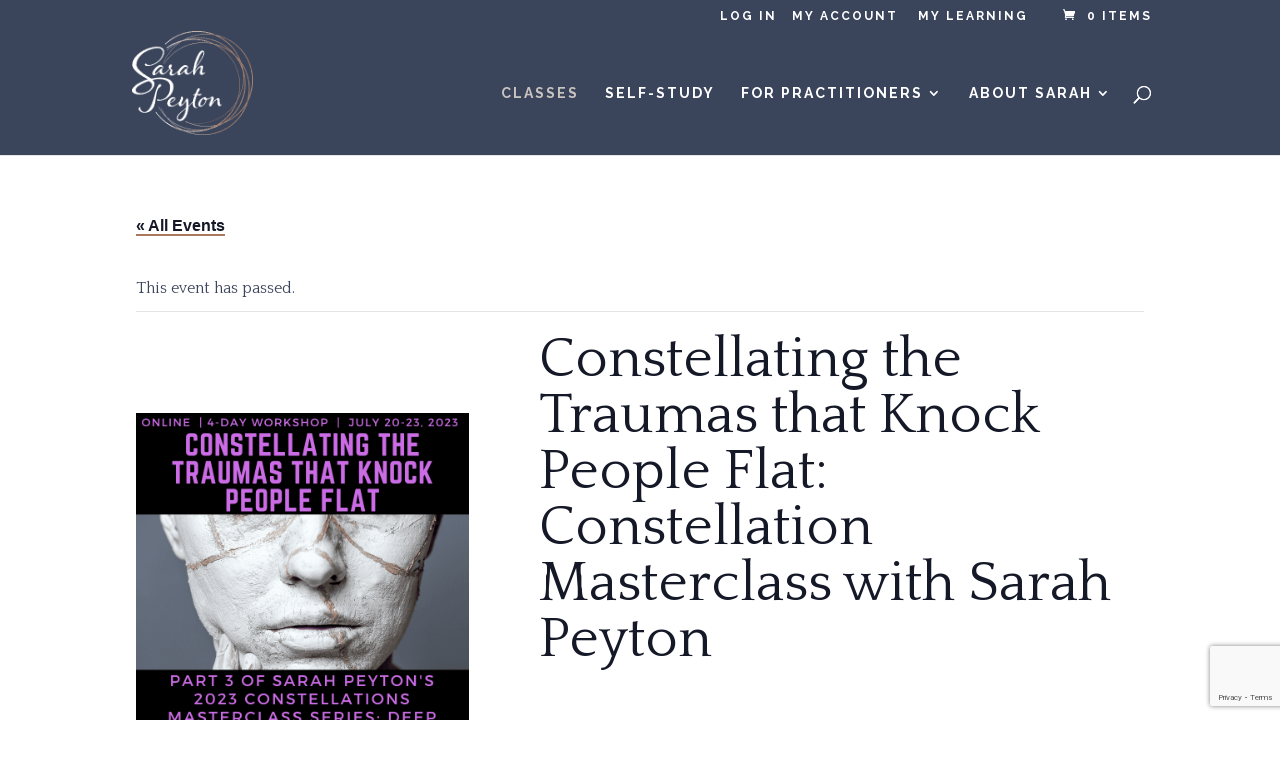

--- FILE ---
content_type: text/html; charset=utf-8
request_url: https://www.google.com/recaptcha/api2/anchor?ar=1&k=6LdRUuIZAAAAAOqR7M6jTre7GHGzl6hI3nyqrzOc&co=aHR0cHM6Ly9zYXJhaHBleXRvbi5jb206NDQz&hl=en&v=PoyoqOPhxBO7pBk68S4YbpHZ&size=invisible&anchor-ms=20000&execute-ms=30000&cb=7slu8r24f7vy
body_size: 48922
content:
<!DOCTYPE HTML><html dir="ltr" lang="en"><head><meta http-equiv="Content-Type" content="text/html; charset=UTF-8">
<meta http-equiv="X-UA-Compatible" content="IE=edge">
<title>reCAPTCHA</title>
<style type="text/css">
/* cyrillic-ext */
@font-face {
  font-family: 'Roboto';
  font-style: normal;
  font-weight: 400;
  font-stretch: 100%;
  src: url(//fonts.gstatic.com/s/roboto/v48/KFO7CnqEu92Fr1ME7kSn66aGLdTylUAMa3GUBHMdazTgWw.woff2) format('woff2');
  unicode-range: U+0460-052F, U+1C80-1C8A, U+20B4, U+2DE0-2DFF, U+A640-A69F, U+FE2E-FE2F;
}
/* cyrillic */
@font-face {
  font-family: 'Roboto';
  font-style: normal;
  font-weight: 400;
  font-stretch: 100%;
  src: url(//fonts.gstatic.com/s/roboto/v48/KFO7CnqEu92Fr1ME7kSn66aGLdTylUAMa3iUBHMdazTgWw.woff2) format('woff2');
  unicode-range: U+0301, U+0400-045F, U+0490-0491, U+04B0-04B1, U+2116;
}
/* greek-ext */
@font-face {
  font-family: 'Roboto';
  font-style: normal;
  font-weight: 400;
  font-stretch: 100%;
  src: url(//fonts.gstatic.com/s/roboto/v48/KFO7CnqEu92Fr1ME7kSn66aGLdTylUAMa3CUBHMdazTgWw.woff2) format('woff2');
  unicode-range: U+1F00-1FFF;
}
/* greek */
@font-face {
  font-family: 'Roboto';
  font-style: normal;
  font-weight: 400;
  font-stretch: 100%;
  src: url(//fonts.gstatic.com/s/roboto/v48/KFO7CnqEu92Fr1ME7kSn66aGLdTylUAMa3-UBHMdazTgWw.woff2) format('woff2');
  unicode-range: U+0370-0377, U+037A-037F, U+0384-038A, U+038C, U+038E-03A1, U+03A3-03FF;
}
/* math */
@font-face {
  font-family: 'Roboto';
  font-style: normal;
  font-weight: 400;
  font-stretch: 100%;
  src: url(//fonts.gstatic.com/s/roboto/v48/KFO7CnqEu92Fr1ME7kSn66aGLdTylUAMawCUBHMdazTgWw.woff2) format('woff2');
  unicode-range: U+0302-0303, U+0305, U+0307-0308, U+0310, U+0312, U+0315, U+031A, U+0326-0327, U+032C, U+032F-0330, U+0332-0333, U+0338, U+033A, U+0346, U+034D, U+0391-03A1, U+03A3-03A9, U+03B1-03C9, U+03D1, U+03D5-03D6, U+03F0-03F1, U+03F4-03F5, U+2016-2017, U+2034-2038, U+203C, U+2040, U+2043, U+2047, U+2050, U+2057, U+205F, U+2070-2071, U+2074-208E, U+2090-209C, U+20D0-20DC, U+20E1, U+20E5-20EF, U+2100-2112, U+2114-2115, U+2117-2121, U+2123-214F, U+2190, U+2192, U+2194-21AE, U+21B0-21E5, U+21F1-21F2, U+21F4-2211, U+2213-2214, U+2216-22FF, U+2308-230B, U+2310, U+2319, U+231C-2321, U+2336-237A, U+237C, U+2395, U+239B-23B7, U+23D0, U+23DC-23E1, U+2474-2475, U+25AF, U+25B3, U+25B7, U+25BD, U+25C1, U+25CA, U+25CC, U+25FB, U+266D-266F, U+27C0-27FF, U+2900-2AFF, U+2B0E-2B11, U+2B30-2B4C, U+2BFE, U+3030, U+FF5B, U+FF5D, U+1D400-1D7FF, U+1EE00-1EEFF;
}
/* symbols */
@font-face {
  font-family: 'Roboto';
  font-style: normal;
  font-weight: 400;
  font-stretch: 100%;
  src: url(//fonts.gstatic.com/s/roboto/v48/KFO7CnqEu92Fr1ME7kSn66aGLdTylUAMaxKUBHMdazTgWw.woff2) format('woff2');
  unicode-range: U+0001-000C, U+000E-001F, U+007F-009F, U+20DD-20E0, U+20E2-20E4, U+2150-218F, U+2190, U+2192, U+2194-2199, U+21AF, U+21E6-21F0, U+21F3, U+2218-2219, U+2299, U+22C4-22C6, U+2300-243F, U+2440-244A, U+2460-24FF, U+25A0-27BF, U+2800-28FF, U+2921-2922, U+2981, U+29BF, U+29EB, U+2B00-2BFF, U+4DC0-4DFF, U+FFF9-FFFB, U+10140-1018E, U+10190-1019C, U+101A0, U+101D0-101FD, U+102E0-102FB, U+10E60-10E7E, U+1D2C0-1D2D3, U+1D2E0-1D37F, U+1F000-1F0FF, U+1F100-1F1AD, U+1F1E6-1F1FF, U+1F30D-1F30F, U+1F315, U+1F31C, U+1F31E, U+1F320-1F32C, U+1F336, U+1F378, U+1F37D, U+1F382, U+1F393-1F39F, U+1F3A7-1F3A8, U+1F3AC-1F3AF, U+1F3C2, U+1F3C4-1F3C6, U+1F3CA-1F3CE, U+1F3D4-1F3E0, U+1F3ED, U+1F3F1-1F3F3, U+1F3F5-1F3F7, U+1F408, U+1F415, U+1F41F, U+1F426, U+1F43F, U+1F441-1F442, U+1F444, U+1F446-1F449, U+1F44C-1F44E, U+1F453, U+1F46A, U+1F47D, U+1F4A3, U+1F4B0, U+1F4B3, U+1F4B9, U+1F4BB, U+1F4BF, U+1F4C8-1F4CB, U+1F4D6, U+1F4DA, U+1F4DF, U+1F4E3-1F4E6, U+1F4EA-1F4ED, U+1F4F7, U+1F4F9-1F4FB, U+1F4FD-1F4FE, U+1F503, U+1F507-1F50B, U+1F50D, U+1F512-1F513, U+1F53E-1F54A, U+1F54F-1F5FA, U+1F610, U+1F650-1F67F, U+1F687, U+1F68D, U+1F691, U+1F694, U+1F698, U+1F6AD, U+1F6B2, U+1F6B9-1F6BA, U+1F6BC, U+1F6C6-1F6CF, U+1F6D3-1F6D7, U+1F6E0-1F6EA, U+1F6F0-1F6F3, U+1F6F7-1F6FC, U+1F700-1F7FF, U+1F800-1F80B, U+1F810-1F847, U+1F850-1F859, U+1F860-1F887, U+1F890-1F8AD, U+1F8B0-1F8BB, U+1F8C0-1F8C1, U+1F900-1F90B, U+1F93B, U+1F946, U+1F984, U+1F996, U+1F9E9, U+1FA00-1FA6F, U+1FA70-1FA7C, U+1FA80-1FA89, U+1FA8F-1FAC6, U+1FACE-1FADC, U+1FADF-1FAE9, U+1FAF0-1FAF8, U+1FB00-1FBFF;
}
/* vietnamese */
@font-face {
  font-family: 'Roboto';
  font-style: normal;
  font-weight: 400;
  font-stretch: 100%;
  src: url(//fonts.gstatic.com/s/roboto/v48/KFO7CnqEu92Fr1ME7kSn66aGLdTylUAMa3OUBHMdazTgWw.woff2) format('woff2');
  unicode-range: U+0102-0103, U+0110-0111, U+0128-0129, U+0168-0169, U+01A0-01A1, U+01AF-01B0, U+0300-0301, U+0303-0304, U+0308-0309, U+0323, U+0329, U+1EA0-1EF9, U+20AB;
}
/* latin-ext */
@font-face {
  font-family: 'Roboto';
  font-style: normal;
  font-weight: 400;
  font-stretch: 100%;
  src: url(//fonts.gstatic.com/s/roboto/v48/KFO7CnqEu92Fr1ME7kSn66aGLdTylUAMa3KUBHMdazTgWw.woff2) format('woff2');
  unicode-range: U+0100-02BA, U+02BD-02C5, U+02C7-02CC, U+02CE-02D7, U+02DD-02FF, U+0304, U+0308, U+0329, U+1D00-1DBF, U+1E00-1E9F, U+1EF2-1EFF, U+2020, U+20A0-20AB, U+20AD-20C0, U+2113, U+2C60-2C7F, U+A720-A7FF;
}
/* latin */
@font-face {
  font-family: 'Roboto';
  font-style: normal;
  font-weight: 400;
  font-stretch: 100%;
  src: url(//fonts.gstatic.com/s/roboto/v48/KFO7CnqEu92Fr1ME7kSn66aGLdTylUAMa3yUBHMdazQ.woff2) format('woff2');
  unicode-range: U+0000-00FF, U+0131, U+0152-0153, U+02BB-02BC, U+02C6, U+02DA, U+02DC, U+0304, U+0308, U+0329, U+2000-206F, U+20AC, U+2122, U+2191, U+2193, U+2212, U+2215, U+FEFF, U+FFFD;
}
/* cyrillic-ext */
@font-face {
  font-family: 'Roboto';
  font-style: normal;
  font-weight: 500;
  font-stretch: 100%;
  src: url(//fonts.gstatic.com/s/roboto/v48/KFO7CnqEu92Fr1ME7kSn66aGLdTylUAMa3GUBHMdazTgWw.woff2) format('woff2');
  unicode-range: U+0460-052F, U+1C80-1C8A, U+20B4, U+2DE0-2DFF, U+A640-A69F, U+FE2E-FE2F;
}
/* cyrillic */
@font-face {
  font-family: 'Roboto';
  font-style: normal;
  font-weight: 500;
  font-stretch: 100%;
  src: url(//fonts.gstatic.com/s/roboto/v48/KFO7CnqEu92Fr1ME7kSn66aGLdTylUAMa3iUBHMdazTgWw.woff2) format('woff2');
  unicode-range: U+0301, U+0400-045F, U+0490-0491, U+04B0-04B1, U+2116;
}
/* greek-ext */
@font-face {
  font-family: 'Roboto';
  font-style: normal;
  font-weight: 500;
  font-stretch: 100%;
  src: url(//fonts.gstatic.com/s/roboto/v48/KFO7CnqEu92Fr1ME7kSn66aGLdTylUAMa3CUBHMdazTgWw.woff2) format('woff2');
  unicode-range: U+1F00-1FFF;
}
/* greek */
@font-face {
  font-family: 'Roboto';
  font-style: normal;
  font-weight: 500;
  font-stretch: 100%;
  src: url(//fonts.gstatic.com/s/roboto/v48/KFO7CnqEu92Fr1ME7kSn66aGLdTylUAMa3-UBHMdazTgWw.woff2) format('woff2');
  unicode-range: U+0370-0377, U+037A-037F, U+0384-038A, U+038C, U+038E-03A1, U+03A3-03FF;
}
/* math */
@font-face {
  font-family: 'Roboto';
  font-style: normal;
  font-weight: 500;
  font-stretch: 100%;
  src: url(//fonts.gstatic.com/s/roboto/v48/KFO7CnqEu92Fr1ME7kSn66aGLdTylUAMawCUBHMdazTgWw.woff2) format('woff2');
  unicode-range: U+0302-0303, U+0305, U+0307-0308, U+0310, U+0312, U+0315, U+031A, U+0326-0327, U+032C, U+032F-0330, U+0332-0333, U+0338, U+033A, U+0346, U+034D, U+0391-03A1, U+03A3-03A9, U+03B1-03C9, U+03D1, U+03D5-03D6, U+03F0-03F1, U+03F4-03F5, U+2016-2017, U+2034-2038, U+203C, U+2040, U+2043, U+2047, U+2050, U+2057, U+205F, U+2070-2071, U+2074-208E, U+2090-209C, U+20D0-20DC, U+20E1, U+20E5-20EF, U+2100-2112, U+2114-2115, U+2117-2121, U+2123-214F, U+2190, U+2192, U+2194-21AE, U+21B0-21E5, U+21F1-21F2, U+21F4-2211, U+2213-2214, U+2216-22FF, U+2308-230B, U+2310, U+2319, U+231C-2321, U+2336-237A, U+237C, U+2395, U+239B-23B7, U+23D0, U+23DC-23E1, U+2474-2475, U+25AF, U+25B3, U+25B7, U+25BD, U+25C1, U+25CA, U+25CC, U+25FB, U+266D-266F, U+27C0-27FF, U+2900-2AFF, U+2B0E-2B11, U+2B30-2B4C, U+2BFE, U+3030, U+FF5B, U+FF5D, U+1D400-1D7FF, U+1EE00-1EEFF;
}
/* symbols */
@font-face {
  font-family: 'Roboto';
  font-style: normal;
  font-weight: 500;
  font-stretch: 100%;
  src: url(//fonts.gstatic.com/s/roboto/v48/KFO7CnqEu92Fr1ME7kSn66aGLdTylUAMaxKUBHMdazTgWw.woff2) format('woff2');
  unicode-range: U+0001-000C, U+000E-001F, U+007F-009F, U+20DD-20E0, U+20E2-20E4, U+2150-218F, U+2190, U+2192, U+2194-2199, U+21AF, U+21E6-21F0, U+21F3, U+2218-2219, U+2299, U+22C4-22C6, U+2300-243F, U+2440-244A, U+2460-24FF, U+25A0-27BF, U+2800-28FF, U+2921-2922, U+2981, U+29BF, U+29EB, U+2B00-2BFF, U+4DC0-4DFF, U+FFF9-FFFB, U+10140-1018E, U+10190-1019C, U+101A0, U+101D0-101FD, U+102E0-102FB, U+10E60-10E7E, U+1D2C0-1D2D3, U+1D2E0-1D37F, U+1F000-1F0FF, U+1F100-1F1AD, U+1F1E6-1F1FF, U+1F30D-1F30F, U+1F315, U+1F31C, U+1F31E, U+1F320-1F32C, U+1F336, U+1F378, U+1F37D, U+1F382, U+1F393-1F39F, U+1F3A7-1F3A8, U+1F3AC-1F3AF, U+1F3C2, U+1F3C4-1F3C6, U+1F3CA-1F3CE, U+1F3D4-1F3E0, U+1F3ED, U+1F3F1-1F3F3, U+1F3F5-1F3F7, U+1F408, U+1F415, U+1F41F, U+1F426, U+1F43F, U+1F441-1F442, U+1F444, U+1F446-1F449, U+1F44C-1F44E, U+1F453, U+1F46A, U+1F47D, U+1F4A3, U+1F4B0, U+1F4B3, U+1F4B9, U+1F4BB, U+1F4BF, U+1F4C8-1F4CB, U+1F4D6, U+1F4DA, U+1F4DF, U+1F4E3-1F4E6, U+1F4EA-1F4ED, U+1F4F7, U+1F4F9-1F4FB, U+1F4FD-1F4FE, U+1F503, U+1F507-1F50B, U+1F50D, U+1F512-1F513, U+1F53E-1F54A, U+1F54F-1F5FA, U+1F610, U+1F650-1F67F, U+1F687, U+1F68D, U+1F691, U+1F694, U+1F698, U+1F6AD, U+1F6B2, U+1F6B9-1F6BA, U+1F6BC, U+1F6C6-1F6CF, U+1F6D3-1F6D7, U+1F6E0-1F6EA, U+1F6F0-1F6F3, U+1F6F7-1F6FC, U+1F700-1F7FF, U+1F800-1F80B, U+1F810-1F847, U+1F850-1F859, U+1F860-1F887, U+1F890-1F8AD, U+1F8B0-1F8BB, U+1F8C0-1F8C1, U+1F900-1F90B, U+1F93B, U+1F946, U+1F984, U+1F996, U+1F9E9, U+1FA00-1FA6F, U+1FA70-1FA7C, U+1FA80-1FA89, U+1FA8F-1FAC6, U+1FACE-1FADC, U+1FADF-1FAE9, U+1FAF0-1FAF8, U+1FB00-1FBFF;
}
/* vietnamese */
@font-face {
  font-family: 'Roboto';
  font-style: normal;
  font-weight: 500;
  font-stretch: 100%;
  src: url(//fonts.gstatic.com/s/roboto/v48/KFO7CnqEu92Fr1ME7kSn66aGLdTylUAMa3OUBHMdazTgWw.woff2) format('woff2');
  unicode-range: U+0102-0103, U+0110-0111, U+0128-0129, U+0168-0169, U+01A0-01A1, U+01AF-01B0, U+0300-0301, U+0303-0304, U+0308-0309, U+0323, U+0329, U+1EA0-1EF9, U+20AB;
}
/* latin-ext */
@font-face {
  font-family: 'Roboto';
  font-style: normal;
  font-weight: 500;
  font-stretch: 100%;
  src: url(//fonts.gstatic.com/s/roboto/v48/KFO7CnqEu92Fr1ME7kSn66aGLdTylUAMa3KUBHMdazTgWw.woff2) format('woff2');
  unicode-range: U+0100-02BA, U+02BD-02C5, U+02C7-02CC, U+02CE-02D7, U+02DD-02FF, U+0304, U+0308, U+0329, U+1D00-1DBF, U+1E00-1E9F, U+1EF2-1EFF, U+2020, U+20A0-20AB, U+20AD-20C0, U+2113, U+2C60-2C7F, U+A720-A7FF;
}
/* latin */
@font-face {
  font-family: 'Roboto';
  font-style: normal;
  font-weight: 500;
  font-stretch: 100%;
  src: url(//fonts.gstatic.com/s/roboto/v48/KFO7CnqEu92Fr1ME7kSn66aGLdTylUAMa3yUBHMdazQ.woff2) format('woff2');
  unicode-range: U+0000-00FF, U+0131, U+0152-0153, U+02BB-02BC, U+02C6, U+02DA, U+02DC, U+0304, U+0308, U+0329, U+2000-206F, U+20AC, U+2122, U+2191, U+2193, U+2212, U+2215, U+FEFF, U+FFFD;
}
/* cyrillic-ext */
@font-face {
  font-family: 'Roboto';
  font-style: normal;
  font-weight: 900;
  font-stretch: 100%;
  src: url(//fonts.gstatic.com/s/roboto/v48/KFO7CnqEu92Fr1ME7kSn66aGLdTylUAMa3GUBHMdazTgWw.woff2) format('woff2');
  unicode-range: U+0460-052F, U+1C80-1C8A, U+20B4, U+2DE0-2DFF, U+A640-A69F, U+FE2E-FE2F;
}
/* cyrillic */
@font-face {
  font-family: 'Roboto';
  font-style: normal;
  font-weight: 900;
  font-stretch: 100%;
  src: url(//fonts.gstatic.com/s/roboto/v48/KFO7CnqEu92Fr1ME7kSn66aGLdTylUAMa3iUBHMdazTgWw.woff2) format('woff2');
  unicode-range: U+0301, U+0400-045F, U+0490-0491, U+04B0-04B1, U+2116;
}
/* greek-ext */
@font-face {
  font-family: 'Roboto';
  font-style: normal;
  font-weight: 900;
  font-stretch: 100%;
  src: url(//fonts.gstatic.com/s/roboto/v48/KFO7CnqEu92Fr1ME7kSn66aGLdTylUAMa3CUBHMdazTgWw.woff2) format('woff2');
  unicode-range: U+1F00-1FFF;
}
/* greek */
@font-face {
  font-family: 'Roboto';
  font-style: normal;
  font-weight: 900;
  font-stretch: 100%;
  src: url(//fonts.gstatic.com/s/roboto/v48/KFO7CnqEu92Fr1ME7kSn66aGLdTylUAMa3-UBHMdazTgWw.woff2) format('woff2');
  unicode-range: U+0370-0377, U+037A-037F, U+0384-038A, U+038C, U+038E-03A1, U+03A3-03FF;
}
/* math */
@font-face {
  font-family: 'Roboto';
  font-style: normal;
  font-weight: 900;
  font-stretch: 100%;
  src: url(//fonts.gstatic.com/s/roboto/v48/KFO7CnqEu92Fr1ME7kSn66aGLdTylUAMawCUBHMdazTgWw.woff2) format('woff2');
  unicode-range: U+0302-0303, U+0305, U+0307-0308, U+0310, U+0312, U+0315, U+031A, U+0326-0327, U+032C, U+032F-0330, U+0332-0333, U+0338, U+033A, U+0346, U+034D, U+0391-03A1, U+03A3-03A9, U+03B1-03C9, U+03D1, U+03D5-03D6, U+03F0-03F1, U+03F4-03F5, U+2016-2017, U+2034-2038, U+203C, U+2040, U+2043, U+2047, U+2050, U+2057, U+205F, U+2070-2071, U+2074-208E, U+2090-209C, U+20D0-20DC, U+20E1, U+20E5-20EF, U+2100-2112, U+2114-2115, U+2117-2121, U+2123-214F, U+2190, U+2192, U+2194-21AE, U+21B0-21E5, U+21F1-21F2, U+21F4-2211, U+2213-2214, U+2216-22FF, U+2308-230B, U+2310, U+2319, U+231C-2321, U+2336-237A, U+237C, U+2395, U+239B-23B7, U+23D0, U+23DC-23E1, U+2474-2475, U+25AF, U+25B3, U+25B7, U+25BD, U+25C1, U+25CA, U+25CC, U+25FB, U+266D-266F, U+27C0-27FF, U+2900-2AFF, U+2B0E-2B11, U+2B30-2B4C, U+2BFE, U+3030, U+FF5B, U+FF5D, U+1D400-1D7FF, U+1EE00-1EEFF;
}
/* symbols */
@font-face {
  font-family: 'Roboto';
  font-style: normal;
  font-weight: 900;
  font-stretch: 100%;
  src: url(//fonts.gstatic.com/s/roboto/v48/KFO7CnqEu92Fr1ME7kSn66aGLdTylUAMaxKUBHMdazTgWw.woff2) format('woff2');
  unicode-range: U+0001-000C, U+000E-001F, U+007F-009F, U+20DD-20E0, U+20E2-20E4, U+2150-218F, U+2190, U+2192, U+2194-2199, U+21AF, U+21E6-21F0, U+21F3, U+2218-2219, U+2299, U+22C4-22C6, U+2300-243F, U+2440-244A, U+2460-24FF, U+25A0-27BF, U+2800-28FF, U+2921-2922, U+2981, U+29BF, U+29EB, U+2B00-2BFF, U+4DC0-4DFF, U+FFF9-FFFB, U+10140-1018E, U+10190-1019C, U+101A0, U+101D0-101FD, U+102E0-102FB, U+10E60-10E7E, U+1D2C0-1D2D3, U+1D2E0-1D37F, U+1F000-1F0FF, U+1F100-1F1AD, U+1F1E6-1F1FF, U+1F30D-1F30F, U+1F315, U+1F31C, U+1F31E, U+1F320-1F32C, U+1F336, U+1F378, U+1F37D, U+1F382, U+1F393-1F39F, U+1F3A7-1F3A8, U+1F3AC-1F3AF, U+1F3C2, U+1F3C4-1F3C6, U+1F3CA-1F3CE, U+1F3D4-1F3E0, U+1F3ED, U+1F3F1-1F3F3, U+1F3F5-1F3F7, U+1F408, U+1F415, U+1F41F, U+1F426, U+1F43F, U+1F441-1F442, U+1F444, U+1F446-1F449, U+1F44C-1F44E, U+1F453, U+1F46A, U+1F47D, U+1F4A3, U+1F4B0, U+1F4B3, U+1F4B9, U+1F4BB, U+1F4BF, U+1F4C8-1F4CB, U+1F4D6, U+1F4DA, U+1F4DF, U+1F4E3-1F4E6, U+1F4EA-1F4ED, U+1F4F7, U+1F4F9-1F4FB, U+1F4FD-1F4FE, U+1F503, U+1F507-1F50B, U+1F50D, U+1F512-1F513, U+1F53E-1F54A, U+1F54F-1F5FA, U+1F610, U+1F650-1F67F, U+1F687, U+1F68D, U+1F691, U+1F694, U+1F698, U+1F6AD, U+1F6B2, U+1F6B9-1F6BA, U+1F6BC, U+1F6C6-1F6CF, U+1F6D3-1F6D7, U+1F6E0-1F6EA, U+1F6F0-1F6F3, U+1F6F7-1F6FC, U+1F700-1F7FF, U+1F800-1F80B, U+1F810-1F847, U+1F850-1F859, U+1F860-1F887, U+1F890-1F8AD, U+1F8B0-1F8BB, U+1F8C0-1F8C1, U+1F900-1F90B, U+1F93B, U+1F946, U+1F984, U+1F996, U+1F9E9, U+1FA00-1FA6F, U+1FA70-1FA7C, U+1FA80-1FA89, U+1FA8F-1FAC6, U+1FACE-1FADC, U+1FADF-1FAE9, U+1FAF0-1FAF8, U+1FB00-1FBFF;
}
/* vietnamese */
@font-face {
  font-family: 'Roboto';
  font-style: normal;
  font-weight: 900;
  font-stretch: 100%;
  src: url(//fonts.gstatic.com/s/roboto/v48/KFO7CnqEu92Fr1ME7kSn66aGLdTylUAMa3OUBHMdazTgWw.woff2) format('woff2');
  unicode-range: U+0102-0103, U+0110-0111, U+0128-0129, U+0168-0169, U+01A0-01A1, U+01AF-01B0, U+0300-0301, U+0303-0304, U+0308-0309, U+0323, U+0329, U+1EA0-1EF9, U+20AB;
}
/* latin-ext */
@font-face {
  font-family: 'Roboto';
  font-style: normal;
  font-weight: 900;
  font-stretch: 100%;
  src: url(//fonts.gstatic.com/s/roboto/v48/KFO7CnqEu92Fr1ME7kSn66aGLdTylUAMa3KUBHMdazTgWw.woff2) format('woff2');
  unicode-range: U+0100-02BA, U+02BD-02C5, U+02C7-02CC, U+02CE-02D7, U+02DD-02FF, U+0304, U+0308, U+0329, U+1D00-1DBF, U+1E00-1E9F, U+1EF2-1EFF, U+2020, U+20A0-20AB, U+20AD-20C0, U+2113, U+2C60-2C7F, U+A720-A7FF;
}
/* latin */
@font-face {
  font-family: 'Roboto';
  font-style: normal;
  font-weight: 900;
  font-stretch: 100%;
  src: url(//fonts.gstatic.com/s/roboto/v48/KFO7CnqEu92Fr1ME7kSn66aGLdTylUAMa3yUBHMdazQ.woff2) format('woff2');
  unicode-range: U+0000-00FF, U+0131, U+0152-0153, U+02BB-02BC, U+02C6, U+02DA, U+02DC, U+0304, U+0308, U+0329, U+2000-206F, U+20AC, U+2122, U+2191, U+2193, U+2212, U+2215, U+FEFF, U+FFFD;
}

</style>
<link rel="stylesheet" type="text/css" href="https://www.gstatic.com/recaptcha/releases/PoyoqOPhxBO7pBk68S4YbpHZ/styles__ltr.css">
<script nonce="bE2A3iimv0AqLMnpk7BqTw" type="text/javascript">window['__recaptcha_api'] = 'https://www.google.com/recaptcha/api2/';</script>
<script type="text/javascript" src="https://www.gstatic.com/recaptcha/releases/PoyoqOPhxBO7pBk68S4YbpHZ/recaptcha__en.js" nonce="bE2A3iimv0AqLMnpk7BqTw">
      
    </script></head>
<body><div id="rc-anchor-alert" class="rc-anchor-alert"></div>
<input type="hidden" id="recaptcha-token" value="[base64]">
<script type="text/javascript" nonce="bE2A3iimv0AqLMnpk7BqTw">
      recaptcha.anchor.Main.init("[\x22ainput\x22,[\x22bgdata\x22,\x22\x22,\[base64]/[base64]/[base64]/ZyhXLGgpOnEoW04sMjEsbF0sVywwKSxoKSxmYWxzZSxmYWxzZSl9Y2F0Y2goayl7RygzNTgsVyk/[base64]/[base64]/[base64]/[base64]/[base64]/[base64]/[base64]/bmV3IEJbT10oRFswXSk6dz09Mj9uZXcgQltPXShEWzBdLERbMV0pOnc9PTM/bmV3IEJbT10oRFswXSxEWzFdLERbMl0pOnc9PTQ/[base64]/[base64]/[base64]/[base64]/[base64]\\u003d\x22,\[base64]\\u003d\\u003d\x22,\x22eBVAw44DwpPDlMO0wppaT08hw4MNSE3DqcKuVwA5eFlpdFZtdRppwrFLwrLCsgYKw44Sw48Qwpcew7Yqw5Mkwq8Ew6fDsATCvRlWw7rDi2lVAyYaQnQZwot9P0UNS2fCvsOXw7/[base64]/SjjDuiDCt2EUUmQVTMOSw6DDusKnc8K7w6YvA8KTIsK9wrAKwpgRbMKvw5cQwo7CnEoyUUcKwqHCvVHDucK0NU/CpMKwwrERwofCtw/[base64]/w4zDmCxtwr3DuwZ6H1nCqX/Dt8OEVkt2w6rDosO+w4ASwrDDu0bCrHTCr3bDrmInGwjCl8Kkw5VFN8KNNARIw70Yw5suwqjDjCUUEsOmw6HDnMK+woTDnMKlNsKPD8OZD8OHRcK+FsK9w7nClcOhQ8KIf2NmwoXCtsKxP8KHWcO1eAXDsBvCmsOmworDgcOeKDJZw5HDisOBwql2w6/CmcOuwoDDicKHLFjDpFXCpGXDqULCo8KIGXDDnFU/[base64]/DgMOpZHtbUsOWB8OIe0TDqsKFKzxxw5kCKMKcYcKbAEpvO8Onw5XDgmFbwqspwofCjGfCsSnCmyAGVWDCu8OCwrfCg8KLZnvCm8KuZCQMMEMNw5TCjcKFS8KKbBnCmMOSNzFaVAAPw48GccOUwrXCt8OxwoNLe8O4EkAYwqvCsToGXsK5wqTCuHsNYxI/[base64]/Cs8OiVAbCrsKKAj7DncO6w7HDvUDDjC3CmMO/wp1ow4rCtcOPBHnDujXCqS3DqsONwoHCjz/DoEdUw6N+CMO/X8Oaw4TDmSPDgDzDpDzDsjN9GlcvwqcewqPCuV0+TMOHN8OZw61rTC8qwpoIaWTDpx7DpsOdw4bCnsOOwrEkwogpw49VQcKewop3wq7DtMKIwoYFw7DCmcK8WMO6ecO4AMOuMjQmwrECw7R3JcO6woIgRAPDjcK7IsOPYAjChsOHwq/Dhj3CuMKpw4MdwpgUwrkww7zCrTJmKMKFUxp3X8K2wqFWQCNYwpbCjSjDkTNAw7zDnlDCrVzCo2h+w7w4w7zDsmZNDUHDkHHCvcKWw4Fnw5tJNsKzw5bDt3jDoMOfwq9Kw5fDq8ODw5/[base64]/[base64]/QcK3w5ItwqpIwrzCmsKjPFd0cg93wpPDrsKAw74/wqTCkkrCpTUdKVXCgsKwfhDDlcKCLnrDmcKjd0vDrzzDnMOYKwjCsz/[base64]/Cuh8dwoDCrcOAw5RGw53DncKSw7NIc8O8wozCpQ9dVMOhNMO9ECspw5BkeS7DncK2QsKQwqMbd8OQSHjDl23ChsK4wpfDgMKPwrhyO8O2X8K6wr7Ds8Kdw7A+w6TDpg/DtsK5wqIpbypMIDNXwojCr8KebcOrcsKUEQ7CqQnCrsKzw4YFwqMHFsOSeBRhw77CgcKqQm55dC3Cq8KeGGXDqnZkS8OFNsK/Ui4lw5jDr8OCwrjDhzYOcMKvw5bDhMK0w5IQw45Iw65/[base64]/DvcO1w7XCk8O4PSc6w4bDr2FnYQrDv8KWwp7CqsOCw4DDoMKtw5nDk8O9w59yVW3Cq8K5CXwuIcK6w5QMw4HDr8OUw5rDg0PDjsK+wpDCvcKPwp8uScKBNV/[base64]/DglLCuE4GwpfCg8Kvw57CkcOSVsOXw5HCkcKFwqhsPcKlfTlow6/[base64]/Dr8OTU8KXwozCqQbDgUAPw7DDjgpyUiUGOgLDrzhGVMO3cgnCi8OcwoF0PzROwrhawoIuBnfCtsKFbGAOOUsEwofCkcOMFQzCgljDums2YcOkfMKPwpEVwqDCusOHwoTCgcOTw51rPcKwwo8XL8Kcw6/CqWDCt8ORwr/Cl0hMw7HCsEnCuSzDncOQeHrDtXhvwrTDm1U/w4LDpsOxw5vDnGnCucOWw419woHDhFPCuMKWLAZ9woHDjzPDusKMUMKlXMODMTzCtHlvW8KIWsKxHQzCmsOrw5RyBH/CrV8oG8OEw6fCm8KYN8OeFcOaK8K+w7XCqWLDrjLDmsO1bsO5wo18wobChRFoUWvDoRXCjm1wT31PwqnDqH7CuMOIAT3CgMKlaMKHfMKAdkPCocK9wqHCs8KCHT/CrEzDum8yw63CssKJw5DCuMOmwr5UbTzCoMKwwphTNMKIw4PDlgjDrcOMwoTCkm1sFcKLwpYbS8O7wqvCikoqDX/DrhUnw6nDkMOKw7cJA2/[base64]/Cj8K9w5wjEsOZw67CmC3CgnjDrHQUwqB2amQnw6ZFwowEwp4DB8KsTRHDj8OdHi3DoXLCkCrDtsKlRggOw6LCkMOGfBLDp8KuesK0wq0QecO5w6IsRmZOBw8YwqzClMOresKXw7PDksO7dMOEw6JRcMOeAFfCq3LDgW7CjsKywo/Cmk44wo5FGcKwGsKIM8KSMsOpXAXDgcO4wq4UNxfCqSFew67CqAhRw7ZYfmcTw6stw5obw6vCjsKpP8KyXj4hw4wXLsKCwrvCnsOeS2fCjW4Uw7QXw5vDo8KFOE7DksOEXnnDrsK0wp7DtMO/wrrCncKkT8OuMATDucKrI8KFwrcpQB3Dt8OuwrAhesKxwrHDvR0FasKkY8Kjwp3ClMOICH7ChcOpL8KKw5PCjQLCsATCrMO1NRFFwqPDrsO9OzoVw4s2wqc/A8KZw7BUOsKnwqXDgQ3CmQAFF8Kpw6HCjQUUw4TCmgU4wpAQw5Bvw4ovOAHDiUDCp2zDo8OlXcOmD8KEw4nCv8K/wp8Xw5TDp8KCNcKKw44Aw4IPRC1JCiIWwqfCucK5BAfDn8KGesKuFcOdFFXDpMOKwr7DtzNuaQ/Ck8OJccOQw5A+GQjDukJEwp/Duz3Co3zDmcKLSMOASn7DqgDCpB/DocO3w5fCl8OlwqvDhgsxwoTDgsKhAMO9w59OfMK1aMOowr0fHMOPw71EYcKlw5XCimoRYEnCh8OQQg1Aw5VJw5TCrcK/[base64]/DqBPDjcKtXcK/[base64]/H8OuRMOsG2IlMAnDk3wEw7kwwonDmkgWwpYMw5t8HCLDvsKyw5nDuMOPUcO7GsOXd1nDgnvCsHLCi8K3BHrCk8KYMi0tw4fCumbCt8K0woXDjhjCiCwFwopzU8OISHs/wogGOyTCjsKDw6tiw54fJjXDkwdEw48PwpDCszbDtsKOw70KCw3DhTzCg8K6U8Kxw4Jaw59DN8Ojw7PCrkDDhT/CssKKfMOkF3LDgD91fMOrPSYmw6rCjMKnSBHDu8K/w51gfnXDrcKSw7/Dh8Kkw4tTGXPCqAnCgMO3Zj9IScOCHMK6wpTDssKyG04fwqgvw7fCrcOFW8KrcMKMwow8Cy7CqHsWbMODw4RTw4TDqcKpbsKrwrzDigwZR2jDqMKEw7vCqxPDgcOgIcOkd8OfZCfDi8K1wpvDsMOJwp/DtsO9LhXDjTJqwoImRMK/OMO4aDTCnSYIUQUWwpTCrlJEfw5mOsKAM8KYwoAbwo9pfMKGLy7ClWbDhsKaQ2PDrA9BN8KgwoLCsVTDlMK+w4JNWxvClMOKwqHDsRoKw6bDtXjDsMOjw5zCugjDoVrCmMKmw4p9DcOqPsKww4dxZA3DgkEiN8KuwpoIw7rClWPDmh7CvcOdwoDCiFPCrcKuwp/[base64]/CjMK3cXTDiMKLwrcPBsOMw47DnCIywpMJLg0jwpJGw5LDjMOtWTw2w5BLw6XDpMKaB8Kqw5Rnw5EAL8KSwpwMwrDDoDhaAjZqwqU5w7XDpMKbwq3CqClQwoZzw5jDiHDDocObwrJBUMOTMT/CiHMjL3TDvsO6C8KDw6A4VEfCmyArC8Ocw7zCgsOYw4bCjMODw77CnsOjFU/CjMKjI8Ohwq7DjUIcPMOew4bDgMKHwqXDpm3CscOHKhhRYMKcNcKnYSBwTcOtKhrCrsKIDQsEwrsAeGhBwo/CnMOrw63DrMOaZABBwrg4w6w2w4LDuwEewoEMwp/CgsOIAMKLw5PChFTCu8KNOBEmY8KLw43CqVQfawPDqXvCtwcTwpPDlsK9eAjDoD4JF8OqwozDmWPDu8OkwrltwqAUKGUiB19Tw5jCq8KVwrBNMF3DpTnDtsOGw7HDnQ/DmMOtPw7Dj8KsJ8Ktd8KswoTChS3CvMOTw6PCjhnDj8ORw4LDnsOhw5h1wqkBesO7ZCvCocKrw4PDklzCm8Kaw5XDrBoNDsO+w5HDiU3Ci3LCicKUJ1bDoErCmMKKHUDCiH1tWcKiwrHDrTIdSlHClcKyw7I6encUw5nDpifDvB8sAEF7w7/CsgkhWE1AMwHChXV1w7nDiVXCsTzDocK+wq7ChFtjwqpAQMOaw6LDm8K8wqnDtEQjw7dzw43DrsOCA2IjwqbDqsOTwrnCs1/DkcOHAEllwotFZzc5w7/Diioaw4V4w5wDWcK/U2M4wrVfFsObw6w5IsKBwrbDgMO3wpM/w7XCicOXZMKaworDu8OWYcOPT8KXw4FMwprDhx19Kk7DjjxUGjzDusKcwpTCnsO9wrvCmcKHwqbChkpGw5fDhcKIwr/[base64]/CssOefMOOEsOGMMKbC1XCo8OtwqXCq8KUw4/DuB1lw7M7w4gQw4JIfMKIwqR0P0HCusKGRkXDuwM6fQwhVxnDvMKLwpjCu8O6wrXCng7DlQo9GjDCmUNuLcKbwoTDuMOAworDn8OYFsOoTQrCgMK/w7YlwpJpAsOZccOfHsKlwoptOCNyL8K4Y8Omwo3CsEsTe33DmsOyZ0YxdcOydMOTNVRPBsOcw7lZw6FATVLCgGtKwofCoA8LIDdGw6vCicK2wrcXBnLDvMOiw60VUxdbw4dUw499B8KNajDCvcKLwp/CiC1+VcOVw6kjw5MbcsKwfMKBwp4+OFg1JMKwwp/[base64]/Cg3BKQG3DkcO1w6/Dm8KQcFsiw6rDtMOxwpVYw6Mlw41hFjHDnGHDuMKKw6XDk8Kkw7hww5PCkUnDuRdJw7DDh8OWfVg/[base64]/CicOPw511w4XCjMOcwpDDtsOFbjXDpCXDliAnVhR4GGHCmcOmYcK4VsKXF8KmG8KxfsOVBcO1wo3DlCMxFcKZRk9bwqXCkRPDkcO/wpPCgmLDlTMewp9iwrbCmRocwpbCgMOkwqzDhyXDj3zDpD3CnG0nw7zCmhoJBcOwQjfDu8K3MsK6w6nDlj8WbcKyGnnCq37Cjho1w4tiw4zCrSXDhHLCq0jDhGYgTcOmBsKpIMOEeWzDksOrwpFsw4HDn8O/wqzCssOswr/Dm8Oowp7DksOaw6owbXtbRkPCoMK7Pmp4woVjw4gHwrXCpDvCrsOIGXvCtyzCg1DCmnV7ShHDi0h7bzY8wrEiw7p4TRHDu8O2w5jCqsOsNjNxw4oFNcKuw5wVwrxiScKsw7bCsg1rw4NIw7PDpRY9wo1owqvCt23DoX/CnMO7w57CssKtM8O5woXDm18ewpcbw55Cwo9CPsOrwoBPBVZ5CAXDhDbCnMOzw4fCrhfDqMKqHhrDlMK+w5XCicOVw5TCn8KawqAawrMVwrBpWDBIw4QYwpoAwrnDsB/CoDlmJSVVwoLDuRtLw4TDmMO4w6rDlwsWH8KZw6VTw7TCgMOYOsOBbyXCuQLCllbCsgcFw5RtwobDlAsdRMOHScO4csOfw4AIZEZsbATDtcOlHm9rwo3Dg1zCnkjDjMOIY8Oywqs2wqRswqMew7TCjg7CvQFKRRkPRHjCmS/DsAbDpRxrBsO/[base64]/DuQPDlcKodHPDiwtLaVPCt8Obw5rCk8OwOcKGGXtxw6Z6w7nCqsK1w57DpwdCS11gXCMUw5wUwr8xw65XXMKGwq86wqEWw47DhcOFIsKUWTdAQyPDiMOsw4UbAsKnwpQxTMKSwoZQIcO5WcOcV8OZG8K7w6DDrwvDu8KfdD1rfcOjw6V/wq3Cl3duTcKlwowTOxrCgTs/MRsUXjvDlsKmw6nCqX3CnsK7w6Ifw5ldwrMmN8KOwocjw5gqw57DnmZrCMKrw6ZGw6YCwq/CoRQ3JEvChMOyUitPw5PCssOPwobClWnDm8KdOnkLIUM0wr8PwpzDvTTDi3F6wqpzVmnCtMOIaMOyWMKrwrDDssKOwqHCnR/DuT4Xw7/CmcKmwqRXf8KENUnDt8OdUF7DowxQw7NcwpkmGy/CjXdkwrnCr8K1wrkWw5IkwrzDsmhuXsK2wr8iwoJuwrEwbnHCt0bDqXoew7jCiMOxw6/CqmcKwoBrLhzDlBTDl8Kpb8Ozwp/Cg2jCvMOwwrAuwr0Dw4l0D0zCkFItMsO1wr4CU0fDu8K4wpBkw4ojEsK1UcKiIhIRwqtJw792w6AJw55xw4w9wqHDjcKMEsK3aMOYwpZAacKiQsKzw6p/wqbChMOLw5vDoT3Dj8Kjfy0YcMKtwqLChsOiKsOewpTCqARuw4JTw64MwqTDmHDDj8OqSsOtHsKceMOCQcOrCMOiw5/Cik3Dv8K7w67CkWXClhTCih/CmC/[base64]/DpBsRwppFwofCjEsrwqDDqsO9w4h2DsKsf8ODUB7CgS5zDUIoG8OyI8KAw7geAkDDjhzCiCvDtcOrwpnDiS8uwr3Dni/[base64]/TT4+wplvZcK/KcOFYTVkw4LDi8OyfQZzwp/Cv2IDw7BnT8KZwq48woFOw4UJBMKHw74Jw4wTcxJATcOawo4HwqfCjDMvQmnDly1bwqfCpcOJw4Qvw4fCimtnd8OCScKfSXEjwqUxw7/DoMOCAMK5wqE/w5BfecKXwpkpchZAGMKiMsOFw4jDocK0LsKdfEnDqlhHBgsOVkZNwpXCnsKnCMKIFMKpw57DrTPDnVTCth84wodFw5nCuERHLwJpCsO6WitRw5rCkHjCicKGw49vwr7CqMKxw7TCi8Kuw5UhwqLCpEhhw5TCg8K/wrLCocO1w6nDvTMIwodpwpDDhMOQw47DiE/CisOtw51vPBkwO3DDk3doXB3DsRjDrzpGdMKYwrTDr1HCjVsZFcK0w6VgK8KrJx3Ck8KkwqdCIcO6PC/[base64]/[base64]/DjcOFwrHDvMOYwrNGVMKgT8KQwoR6LhMtcsOJwrF/w55NCzchAAVOWMOjw5MZXwgPUFPCgsONCsOZwqbDmGvDm8K5XBrCswvCjnAGVMOowrwGw7DCvMOFwol7w5BPwrYrFmM0G2QPKwrCt8OlNMKrAXAdLcOew743GsKsw5p5S8KJWCltwotSV8OEwonCvMKsXRFjwo1/w4bCqy7ChMKhw6pbOQbCmMKzwrLCqy9aKsKvwqzDtm/Dp8KHw5sGw4lTNnTChsKgw5zDg1XCtMK5dcO0PAhJwqjChm4USXkHw4kEwo3CkMKQw5nCvsOvwqPCsjfCk8KVw7BHw5oew7NyGsKsw4TCi3nClg3CuCZFW8KdNMKTJWsnw5kWbcOOw5QowoFwdcKYw5pAw5ZbWcOFw5N6GsO0T8Oxw75Nw6g7M8ODw4ZkaU1/[base64]/[base64]/Cl8Omw4VgwqkuwpPCtErCth0uDRMEPsK8w6vCscOBwot7bH08w61BLjbDvVc+KHk7w6cfw7kaE8O1NsKgAjvCkcK8TsKWJ8KZbivDt0tRbkUlwokPwqQpLwR9KQVBw73ClsORaMOIwo3ClMKIaMKlwpzCiW4SeMK5wrxUwqh3SFDDlnrCj8KBwoTClMK0wr/DvFJywpzDvW9Uw7UxQVZvbsKoKMOQNMO2wrbCksKqwr3DksKYAENtw7VsIcOUwoXDuVwCbsOMe8O8WsOywpLClMOIw7bDt3k8GcOvOsKhEzouwqfCoMK1DsKuY8OsQS8/wrPDqDIhexE9w67CsSrDisKWw7jDlSnCsMOjDRjCmsO/[base64]/w4DChsK5wqVPHSfDmMKYXMKzw4haLcOfw7tnwqvDgcKiIsKTwp8nwq06JcO6WVHChcOcwqRhw7LCpsKew5nDmMOzEyXDpsKvEhbCt3rCr07ChsKNwq4iIMOBCmcFBTR9NWEpw4fDuwEHw6zDuE7CtsO6wqkww7/CmVATCSnDpmU7N0fDuDclw4wSBy/[base64]/[base64]/CqEpYT8KbcsKtRsOaw6LDm3wfLcOyw6HCmsK0w4jCicKdw6DDoVl8w4cjVCrCqsKKw7FtO8OtejQxw7U+c8Kgw4zCuEc8w7jCuH/DrcKHw7EbCW7Do8OkwqhnTDfDrMKXDMKREcOxwoNUw6giCy7Dn8Oif8OfOcOvbV3DrE5ow7XCtcOZIh7CqGDDkDJEw7HDhQI6P8OsFcKOwqHCnHoCwo/DlH3DhDvDuifDkQnCjybDvMOOwrIlZ8OIZ3XCpmvCmsODfsKOYnzDhBnCqCTDsHPCosOHeH5ywrJQwqzDhsKJw5TCtnjCgcKgwrbDkMOudHTCoGjDicKwEMKiT8KRQMKgRMOQwrDDs8Ogwo4YOFjDrC7Cm8KdEcORwqbCocKPE3wGAsK/wqJZLjAmw5o4ITbDmMK4DMKvw5hJKcKtwrN2w5/DjsKbwrzDkMOpwrHCpMKpfEHCqyl/wqjDiEbCuHXCn8OiDMOOw5p4L8Kmw4lFc8OAw4stb30Nwol/[base64]/w70ewrTCncODbsOcw6Qpwp4jO1ZXw7NWw6ZuC25Ew54Cw4zCmcKKwqTCq8O4TmTCtVnCsMOMw5B7wopFwo5Ow7A/[base64]/CuV/CnDtmNl7DiMOiHmTCuXvCisOaFSoyD1XDuwbDicK9fQnCqEjDqcOzTsOIw58Nw5TDpMOSwpRew7HDoRNmwp3CvRHCiSPDuMOQwp4DcyjCksKnw5vChQ3Do8KhEMObwrYWJsOAPUTClMKxwrjDs2/DnEJBwr9vFXYyTUAmwoEcwqzCsmJnPcKSw7xBW8K/w4TCicOzwp/DkwxJwqcpw40jw79zFTHDmDRMfMKHwrrDvSfDmTFiCEnCg8O5OcO6w4fDpVDCjXQIw6QbwqLCshXDvgbCu8O2MMO6w5ARGEbCj8OCH8KdYMKmRcOAdMOeAcKnw4XCgUF2wol9X1INwqJ6wrA+CHEKBMOULcOKwpbDtMKNLFjCkA9UOhjDrRDCvHbCuMKcJsK5VF/Duy5+dMKXwrHDo8KCw6AcTl4nwrsnZnTCg1c0w4xJw4ojwr3CsnrCm8OXwrnDrgXDgm5Fwo3DkcKeUMOGLUzDvcKtw6c9wrjCh29VXcKWQsK4wpAawq8fwrgwMsKYSiA0w7nDo8KgwrbCk0/DrsOlwrMGw5cwWXsdwqw3ImlYUMKdwp/[base64]/DrGBMLULDj8KOMMOvcFRAZj7DncOpL0jCk3TConvDlkJ+wr7Ds8OnJ8OXw77Dg8KywrTDtBJ9w7zDswPDlhbCrTtnw4QDw7rDjcOnwpPDiMKYesO/w7nDg8O/woHDgUV0SjPCtsKdYMOOwptaWFV4w5VvV1HDiMOqw53DtMO3D3jCsDvDhm7CvsOqwoI7S2vDssKSw7QJw5nDjB0/asKrwrYfCh3Dql59wrHCvsONKMKCV8OHw7ceTMOdw5rDqcO9w5xZYsKMw5XDugZ+HcK2wrDCjXLCt8KPTHUQesOcKsK5w5ZxD8KkwoQpREM9w640wowow4PCrSTDscKeOFsNwqc4w7gjwqgRwr5bEsOuacKoVsOTwqB4w5Eewo3DkDxWw5Nsw5/Cjg3CuiQtUh1Cw4VXNsOWwo7CkMOFwoPCvcKlw6o/wqJVw4Jvw6oyw4zCgHnCj8KXKcK2Rnl8VsKlwoljZMO5LB57T8OBcBnCrSMMwr16eMK6NkbCmS7CsMKYNcOkw4nDmlPDmArDnClXNcOJw4jCr1txWF3CuMKFJcK+wqUAwrBxwrvCvsK2FVw/I35oGcKlR8OCCsODZcOZUB1PDRNqwqpBH8KafMKVT8Ofwo7CncOIw5E2wrnCkCA7w5oYw7fCiMKaSsKiPmRlwqzClRkue2oGQhw5w5lqbMOvw4XDgRbCh0/CqmJ7NMOJFMOSw77CicKrBUzDk8KcAUvCh8OWR8OrJAVsIcOywoTCscK1woDCpyPDqsKIFMOUw7/DksOsPMKKQMK1wrZbC11FwpLCmmnCjcO9b3DDjXzChWgcw67DigkSfMK/[base64]/woB/FMK8wqnDgXdFw61ccMOkwqkowrUHViVzwqgSCBkFFgLCicOuwoAkw5vCjGlZB8K9RcKFwrhUG0DCjSEEw5IAM8OSwp14MUDDjsOAwr8gF3AxwpDCvVU0OW8Hwrt/bcKkUcOxCXxGTcOvKT3Dp0XCoDh1IQ1aCsOLw7zCt2tJw6clHHVyw75gZkrDvynCv8OVellracORC8OCwoI+w7fDoMKFUlVKw6zCr1N2wo0jJ8KFexJ6RiolD8Oxw6/ChsObwojChMK5w7lDwpgBUT3DpMOASWHClW1xwpU/LsKIwqbCk8OYw5rCkcOJw540wosqw5/DvcK2CMKIwpnDs3FERGHCiMObw5ZUw6knw4QkwqDCngc+eAprBkpiVMOcMMKbZsKBw5/DrMK6acOjwotgwodpwq4GLgfDqU4wWVjDkijCmcOQw5rCiHdhZMOVw5/ChcK6ZcOhw4bCpG9CwqPCtm5Wwp9UP8KPVnTCvWYVZ8O0e8K/[base64]/w4fDnsKaLcKgw6wxwrbDl3XDlcOsw5TCr0Y3w5NGwr7DpsKydnQzFcKYOMKWcMOAwolBw4AhDwnDlXYsesK7woZ1wrDCuDHCgSbDrB7DuMO7wrjCkcOYRTktfcOvw4TDtcOPw7PDvcOsMkDCvFXDg8OXSMKNwo57wqzDgMOJw59gwrNKJhtUw6/DlsOqUMOqwpxfwp3Dt2LCsRXCtMOIw6HDpMOSXcK4wqE4wpTCncO9wpJIwq7DujLCuQ3DvGonwqvCmGLCqTtpCMK+TsOkw75iw5PDhMOdScK9DEdKd8Ovw4TDtcOhw5HCqMKpw5HCn8KyMMKGSzTCr07Dk8OWwoPCuMO1w5/DkMKKCMObw74oUDtCKkTCtsOyNMONw6wsw7sKwrjDocKRw6cfw77Dh8KaUMOXw7R2w4wbN8OjSR7CoCzCgkF4wrfCuMOmTHjCg3cybV/DgMKaMcKIw5MewrDDgMO/[base64]/Dk8OnTsOPw68CBMOmwpwqW0LDtnDCrTTDsQzDpUlOwrIcR8ObwrMmw4AnSRzCjcOzI8OPw77Dt3PDgwJiw53DgULDmWDCjsOVw6jCnzQzW1nCs8OKw7lcw4xhEMK2KFDCoMKhwoXDtQEmH2/Cn8OIw5duNHLCgcOnw6N7w5fDv8O2VWV7ScKfw650w7bDp8KiIcKsw5nCtMKOw5Bqd1NPwpbCvwbChcKGwqzCj8K5HMOLwq/[base64]/SMKcWRzCjwHDhn7DlcKbdmvCrFxCwoB2w7bCmsKdMglQwoQ2w4TCmEDDuAjDijLCosK4RSLCqzIoJmB0w7JCw7PDnsOMQAFIw6M3aVUiQHg5JBbDr8KPwrDDsV3DiUpVMg0aworDrG/DtyfCjMKlJ3jDs8KzexjCo8KUFDQFDhVXCmw/[base64]/CjwATd8OGUMKtaDZgIlzDo8Kww47Cp8K4wpx7wo7Dp8OUYnwUwrHCs0LCrMKcwqg6M8O/wo3DvMKndRvCucObQy/CmmQpw77DvQMvw6l1wrkqw7kjw4zDsMOrGMKCw6lQXh88XcKuw41CwpZOJTVFPD3DjUnCjVZ1w4XDhydqG2YXw7lpw63DnsO9AMKRw4rDpMKVAsO4NsOhwogzw4nCggl0wrZYwqhLC8OIw5LCvMOpenzCmcOkw5pvOMObw6XCk8KhN8KAwrE6ZW/DlRglw4TDkiXDlcOjZ8ObMgZJw6LCvD8hwo8xTsKIFn7DtsKBw5dywpLDqcK4W8Ozw604N8KeK8OTw6ETwoR2wr3CocKlwokgw7HCpMKpwr/[base64]/DrHTDngVnYsKcQsKbdsKxw7MSWEoJOsK9YCrCtgBrCsK7w6ZdCRIrwpTDgG/[base64]/w51iw6LDlHlXL8Kjwp4cwpLDgMKhL3/CksO6w6wvGmTCtgp7wpHDv3XDvsO5DMO5UsOdXMOfABnDsU0lU8KPV8OBwqjDqRZqLsOhwodyPwLCksKGwpPDmcOBS1ZHwr7Dt0jDlkdgwpQQwosawq/CpkNpw5s6w7cQw5/CosKLw4xIOx0pJ1VoXHHCmU3CmMOhwoM8w7JKEsKewrdmfwJWw4Mmw7XDnMOswrxIEGDDg8KuDcOjS8KJw7vCmsOVFFjDjQlvOcK9QsOnwpHDoFsJL2IKIsOFVcKFOcKbwqNGwqPCl8KDBXrCmcKuwqdfw48lwq/[base64]/wpzDvCfDsnp9S8Oww5dIwobClsKYw7PCr1rDl8Khw496ZBfCscOhw5jCt0/[base64]/[base64]/CoRnCuAoBHcKBwozCncK8wpPDrMOmwrrCscKqw7zChMOHw7tmw7QwPsOWUsOJw71hw7/Dr19LIRInJ8OYUictb8OQAwbDkWVofGVxwojDhMOmwqPCg8KlN8OARMKuQ3hcw4FwwpvCvXIRPMKcDHnDrkzCrsKUIFbCr8KCDsO7XA0aOsOrDcKMGnTDvnJTw7crw5E6ScK6wpDDg8K4woPCvsO/w7M6wq1uw5nCrz3CmMOJwoTDkQbCkMOgw4oARcKAPwnCo8OpF8K/[base64]/DrAhjwozCvRF0H3jCnsOIXX0OTi9Nw5RHw7NYV8OUVsOoKC4sGVfDhcKYfkpxwrVfwrZZTcOgDVs+wpHCsDtCwr7DpmUBwq3Dt8KFNTIBSTI3eF4lw5vCt8OTwpJtw6/DjEDCkMO/Z8K3KgnDicKLe8KQwoPClR3Ct8OSXsK1Qj7Cnj7DsMKsOS3CggbDgMKWU8KoBFUzewZHP1TCs8KMw4oOwrB9JSw7w7nChMOJw4vDrsK3w4bCky8hPsOEPxzDlSlGw4TClMOaRsODwrXDgTLDi8KTwoRFAsKnwovDtMO8IwAoccKGw4/CjGI+T2lGw7DDgsKpw6MWTzPCksKXw4XDtcKywo3Cpi8cw6lIw5LDhDTDnMOVfXt1AjIDw5t+IsOswpFkIy7Di8OJw5rDi1B5QsKnOsKqw6U/w7VJAsOVPV/DhhY9VMOiw7ZQwr4zQkFmwr1WSVjCqxTDu8OBw4dBPMKab0vDh8Ogw5HCpwnCjsKtw5PDo8O9GMOmM2bDt8K4w57DhkQlY2/CombDqB/CoMKLXAUqesOMH8O/DlweGgkww7xnTS/CgTd5B2weA8OMc3jDisO+wrPDkHVDDcOWbBnCogDDlcKQIGsBwrtqOXfCvnQpwqrDpBXDjcOSUCbCq8Ozw7k9HMO6M8O9YnTCthYmwr/DrgLCiMKuw6rDksKGPlRhwp12w401N8KFCsOywpTCu1NDw7rDixxKw57Dn1/[base64]/wrDDpsKqwrDDuEk6P8Kaw4/CuTJVwpDDgsKqTMOJFCbCrDfDrHjCrsOQXBzDicOMKcO3w7ppaxc8YAfDvcO9aDDDiUsZEzt4C1PCs2PDm8KTBsOhDMOJSD3DljPCj33DjnBcwqsDQcKVTcO7woPCgWkPSnfCuMK9Ny8Ew4VwwqN4w4g/RCoLwrIkbWTCvCzCiFBVwoHCm8KMwp9Cw5rDicO0YlEVUcKRbsOtwq9zfMOTw5tfVmQ7w7TCnQE5QsOTQMK5P8OBwp4MYsOww5fCpyYpJhMTQMOKAsKIw7Q4MEjDvW8hKcO7wpjDiUXCiz1/woPDpivCnMKGw5vDtTIxQlJPDMO+wo8MF8KWwobCq8Knwr7DmEV/wotvcAFoIcOdwo7CrHI9ZMOgw6DCiVs4BlnCjXQ2TMOjS8KEFQTDiMOOdcK4wrQywoXDknfDrTRfeisTJXXDjcOJCAvDh8OnHcKNATxGE8K/w6FhZsK6w4paw6HCvDHCgMKTS3LChFjDkwbDoMOsw7dtYcKvwoPDu8ObOcOww5LDm8OCwoVlwoHCvcOAYzQcw6bDvVE9Qi7CqsOEasO5CAskBMKTC8KSFEEWw6tXGxrCvS/DqF/CpcKrGcOyLsKWw4Y3alM0w6l/TMKzL1IKDivDmsOmw4QRO1xKwo9lwrbCjRXDhMO+wobDgm0/JUoqVHVIw4VYwrVXw6c5HMOddMO4bsKtc1QFLw/CnGYWWMOsWw4IwrLCsk9GwpHDjm7Cm1LDgsOWwpfCjMOXJsOjSMKwcFfCtXTCncOFw5DDisOtPTvDvsOpbMOgw5vDtT/DqcOmVcOxOhdAaFRhD8KiwqrCsnHCqMOZDMOnw7TCgRzCkMOpwpMjwqoYw7UZNsKpFD/Dj8KDw6HCksKBw5QPw60qAzHCsDkxQcOIwqnCk13DhMKCVcKsdsOLw70jw7nDgyPDmkwcbMKnRcOZL2doAMKcXcOhwrtGH8KOaFrDlcOAwpHDssKYNkXDmlVTf8K/MgTDm8OFw6QSw5ZeIjciXMK5JMKzwr3CpcOXw6HDicO7w47DkSTDl8Kmw7J6IyPDlmXDpcKkbsOmw7zDk3Bkw4fDtzolwrzDonDDgCchecOBwqIDw4xxw6XCocKxw7rDoHM4WQTDscOsQmVOdsKnw6E5HDDChMKcwqbCqCUWw5g2Txouwpw/wqHCv8Kswptdwq/DmsOLw68zwrAwwrVKCEDDtydePhEcwpIhWS9/A8K7wr/CpA51bGY6wqnDjcK3KABzI1kAwoTDpsKNw7DCscORwq0Jw6XDosOEwpB1VcKIw4TDr8KnwoPCpmtXwp7Ct8KRacOhHcKaw7fDu8ObbsOYcjE3cBfDrUcZw6I/wqXDjFLDqGvCvMOaw5zDqgDDr8OcYRbDtRFZwo8hL8KQJ1nDoUXCh0lLMcOKIRTCixNDw6DCigEUw7HChyXDrk5xwp55LRwvwr4Jwq5laCDDol19fsOBw7sKwrfDg8KMHMOyf8Klw5vDlMO+cEVEw4PDk8KTw6Ntw6LCrVzCncOYw4pewrRkw7/[base64]/ClWLDjsO8w61cwr9owozCj0B7Enx5w6ELVAfCsi0yZSvCoxXCgURIHR4tCH/ChMOlYsOjaMO8w4/[base64]/ClcKCwp1vNcKlw6fDvWR1YcKXw79Bwogrw4ZUw7NpRcKxI8OdPMOeHzo1cCZUQgLDiCzDkcKlJsOfwrFwcDR/B8OxwqnDshrDn1tTIsKtw7LCu8O7w7/DtMOBBMOHw4nDsQXCtMOlwo7DhksMdcOmwooxwoATwqsSwr0pwpoowoUpHQJQHsOeGsKaw4lNOcKswo3DhsOHw5vDhMKhQMK4BjjCusKHVSkDN8OaVmfDiMKrOcKIFhhiG8ORCHUWwpjCvzk/CsKOw74pw7fCqsKPwqXCusK7w4nCpAPCoXbCjsKrBzABFTIkw4zCn2zDlxzCsjHCoMOsw54wwo4ewop+BG8UVD/CrlYJwrMIw5p8w7bDgA3Dt37DtMO2MGVXw5jDkMOcw6LDhCfCs8KlWMOqw5BIwpssYzE2XMKYw63Cn8OVwqnChMKKGsOFdA/CsSJAwrLCmsOrKMKQwr1Dwqt/JsOsw7J9R3jCkcK2wo1wTcK/Mw7CtMOdfSUtMV4SWnrClHp/FmTDmMKYFmQuZ8OMbsK9w5bCnEDDjMKUw5EDw5DCuijCg8KkSDPCjcOqGMKPLVHCmmDDt2A8wq0zw78GwqPCs3/Cj8Kgcn/DqcOwOHzCvC/[base64]/LQ3DqjjCmMKDwrs4UBshwpXCi1oDw5xiI3XCn8KXw43CojASw6tnw4LCqhHDsCtYw5DDvWvDicKCw7Q3SMKQwofCmX/[base64]/DuRHDnCVDS8K7wqTDvQXCu8K0PsK7J8Oiw4ElwqQSO0xAb1vCtcOATwHDm8OMw5fCocOPCRYaEsK2wqQewqLCgGhjSD8RwoJlw4UsN0FpK8Olw5thA3bCjH7DrD8fwqjCj8Oyw483wq/DoRdIw4HDv8KtT8OYK0w8eUcxwq7DnS/DvixPXzbDksOib8Kyw4Yvw417I8KewqLDiTrClBdCw4l1dMOuXMKtw5rCgFNdwqEheRfCgMKlw7XDnVrDu8Oowrtkw7ITFUnDkGU9f3PCi3HDvsK6XMOUMcK/wr/CpMOwwrBAKMOewr53eUbDhMK/[base64]/[base64]/VwQLDChdcGoRAMKzw7PCsV1PTcO/w4s4C8K4dWDCg8OtwqzCpsORwpdoHUQkI2gTVBF2cMOvw4Q8KBfClsODKcOTw6dTVA/[base64]/CjcOwwofCqsOPJ3kaCsOWwpUCwrZHw5jDvcKOEjrDnUJRc8OCRD7Co8KLCijCvcO2JMKPwr5Jw4PDn0rDl3TCmBLClE7CnVvDj8K1MRoXw6B0w7MkIcKWc8KUCQh8AT/CmRTDnhHDjlbDokXDiMK0wr18wrnCp8K7N1LDvC/CnsKeLTPCqETDsMOvwq0nFMK5OGAmw4HCrH/DlVbDjcO3X8K7wofCpz5cbnnCmCPDqVPCohUmVx7CmsKxwoE/wo7DgMKUcx3CnWtYEkDDlMKQwpDDhmjDssO9MS3Dg8OqLEROw5dqw6XDoMK0TWjCscO1Fz8bUcKIFCHDpzPDkcOEEG3CthwuC8KCw77CjcO+eMKWw7HCqwVPwrVfwrl0NgjCicOnc8KOwrFWYHlkKC1MCcKrPQtTeDDDuTx3HCt/[base64]/[base64]/Ck0TClW8nwotpw6XDgMORwqDDssO8LAxlwohdUsKZanA/TxjCkmRiMwMMwpZub19vBUhQZAVtQGEHw7MtCkfCpcK6V8OkwpzDgA3DvcOZJMOmeGhdwp7DgsOHSRoWw6A7Q8KEw4nCrybDj8KWWxrCk8KLw5DCs8O/w4IUw4XDm8KbU3FMwp/Cs27DhwPCjExSFwscVF8CwqfCn8OLwoUzwrfCq8K5cQHDgMK8RRvDqE/DhTXDphZpw6Nww4bCsgspw67CvRlUH2zCvjQ8QFPCsj0Kw6DCkMOvSMKJw5XChMK7LcKSPcKPw7hLw5JDwrPCiBDDtBMdwqbCiQsBwpTDtSvDj8OKDMOnNHdDRsOiAGIVwofCr8OYw6F5T8KvBXfCnm3CiQTCjcKREAMIcMO9wpHChz/CvMObwo3DoH9VbW/ClMOKw6bCnsOtw57CiEFIwoXDvcOuwq1Bw5F3w5wGRHp+w6bDnsOQWjDChcOmAyvCl0XDi8KyBEBwwqcpwppaw5BFw5XDhCAow5ICJ8Ocw6Aowp7DrgdpcMKIwr3DvcOSJMOhbld/[base64]/DjHIbw7c+dMKjX8OLCsKuwpAUwozCsycIw6Q3w4YYw5sowp9gf8KyJgFdwp5lwqp2PCnCgMODw6vCggEhw4pJWMOYw7DDusKxdmx8wrLCiB3Ckz7DjsKhfDgywpPCqXMSw6vDtjV/GxHDkcOLwrVIwrDClcOdw4cUwo5FXcOnwoPCpRHCv8O8wrnDvcOHwqNZwpcXXz7DhUh0wqR/w7FLJQTClQALB8KxbC4xWQfCgcKOw7/CkHHCtMKRw5NgB8KmDMKnwoYbw5nCgMKCSsKjwrUUw4Eyw4lFNljDliFYwr4Nw4kXwp/DkMOoCcOAwofDkhwPw4UXe8OAY3vCm0pIw4d3BBpuw5nChG5NUsKFTsObOcKLB8KULmLCkQ/DnsOiQMKMKCXCsW/Cn8KdScO4w7V+WMKCCMONw5rCuMObwosRZ8OXwp7DoCDCucOuwqfDkMK3C0QxOyrDvmTDmgU7JsKbHi/DisKhw7IQNjQmwqHCusKyVTXCpkQJwr8\\u003d\x22],null,[\x22conf\x22,null,\x226LdRUuIZAAAAAOqR7M6jTre7GHGzl6hI3nyqrzOc\x22,0,null,null,null,0,[21,125,63,73,95,87,41,43,42,83,102,105,109,121],[1017145,826],0,null,null,null,null,0,null,0,null,700,1,null,1,\[base64]/76lBhnEnQkZnOKMAhnM8xEZ\x22,0,0,null,null,1,null,0,1,null,null,null,0],\x22https://sarahpeyton.com:443\x22,null,[3,1,1],null,null,null,1,3600,[\x22https://www.google.com/intl/en/policies/privacy/\x22,\x22https://www.google.com/intl/en/policies/terms/\x22],\x22h2nDgi0crlpdr3qAPES2h/Z8k1IjZGjYp5HwEN7jCTI\\u003d\x22,1,0,null,1,1768949131881,0,0,[23,123,135],null,[105,25],\x22RC-olVAogNIsdMBuw\x22,null,null,null,null,null,\x220dAFcWeA7XSsC0jAPH53g0TxczvK_k5yPFhUco-aOJRuVoec2MfVwvehjpf92umX5edwcv3iY9XOtdVSGe78KMm33xtH_AWTAM7Q\x22,1769031931977]");
    </script></body></html>

--- FILE ---
content_type: text/css; charset=UTF-8
request_url: https://sarahpeyton.com/wp-content/et-cache/global/et-divi-customizer-global.min.css?ver=1767832237
body_size: 169
content:
.dmpro-carousel-main a.swiper-arrow-button,.dmpro-carousel-main a.swiper-arrow-button:hover{border-bottom:none}.tribe-events-calendar-list__event-datetime{font-size:16px}.et_pb_social_media_follow .et_pb_social_network_link>a[href="#"],.et-db #et-boc .et-l .et_pb_social_media_follow li>a[href="#"],.et_pb_social_media_follow .et_pb_social_network_link>a[href=""],.et-db #et-boc .et-l .et_pb_social_media_follow li>a[href=""]{display:none}.woocommerce form .form-row textarea.input-text{background-color:#eee;border-width:0;border-radius:0;padding:16px}.summit-schedule-heading-row{border:0 solid #004b77;border-bottom-width:3px;padding-bottom:10px!important}.summit-schedule-heading-row-heading h2{font-weight:700;line-height:1.4em}.summit-schedule-date-time .et_pb_blurb_content{max-width:none}.summit-schedule-date-time .et_pb_blurb_content .et-pb-icon{color:#004b77}.summit-schedule-date-time .et_pb_blurb_content .et_pb_module_header{font-family:'Montserrat',Helvetica,Arial,Lucida,sans-serif}.summit-schedule-session-title-and-speakers h3{color:#004b77;font-weight:700;line-height:1.3em}.summit-schedule-session-title-and-speakers a{color:#004b77}@media only screen and (max-width:479px){.summit-schedule-session-title-and-speakers{margin-top:30px}}.summit-schedule-session-description{background-color:#ffffff;border:none;font-size:18px;line-height:1.8em;padding:0}.summit-schedule-session-description .et_pb_toggle_title{font-size:18px;line-height:1.8em}.summit-schedule-session-description.et_pb_toggle.et_pb_toggle_item .et_pb_toggle_title:before{color:#004b77;font-size:50px;right:-17px}.summit-schedule-session-button{}.summit-schedule-session-image .et_pb_image_wrap{border:0 solid #004b77;border-width:3px}.button-link-brown-2 a{background-color:#a8795d;border-width:1px;border-color:#FFF;border-radius:5px;color:#FFF;display:inline-block;font-size:12px;font-family:'Raleway',Helvetica,Arial,Lucida,sans-serif;font-weight:700;letter-spacing:1px;margin-bottom:3px;padding:12px 40px;text-align:center;text-transform:uppercase}.button-link-brown-2 a:hover{background-color:#FFF;border:1px solid #a8795d;color:#a8795d}@media only screen and (min-width:981px){.hide-on-desktop{display:none}}@media only screen and (max-width:980px){.hide-on-tablet-and-mobile{display:none}}.et-db #et-boc #et-main-area .et_builder_inner_content .session-title .et_pb_title_container h1{font-size:2em;line-height:1.25}@media (min-width:43.75em){.et-db #et-boc #et-main-area .et_builder_inner_content .session-title .et_pb_title_container h1{font-size:2.5em;line-height:1.125}}@media (min-width:56.25em){.et-db #et-boc #et-main-area .et_builder_inner_content .session-title .et_pb_title_container h1{font-size:3em;line-height:1.05}}.et_pb_image_3::after{display:none!important}

--- FILE ---
content_type: image/svg+xml
request_url: https://sarahpeyton.com/wp-content/uploads/2020/07/Divider-Line.svg
body_size: -372
content:
<svg id="Layer_1" data-name="Layer 1" xmlns="http://www.w3.org/2000/svg" viewBox="0 0 250 20"><defs><style>.cls-1{fill:none;stroke:#60541d;stroke-linecap:round;stroke-miterlimit:10;stroke-width:3px;}</style></defs><line class="cls-1" x1="2.5" y1="9.5" x2="246.5" y2="9.5"/></svg>

--- FILE ---
content_type: application/javascript
request_url: https://prism.app-us1.com/?a=999926708&u=https%3A%2F%2Fsarahpeyton.com%2Fevent%2Fconstellating-the-traumas-that-knock-people-flat%2F
body_size: 124
content:
window.visitorGlobalObject=window.visitorGlobalObject||window.prismGlobalObject;window.visitorGlobalObject.setVisitorId('7f2c564f-c5b6-40ee-912a-7b5ae65e0963', '999926708');window.visitorGlobalObject.setWhitelistedServices('tracking', '999926708');